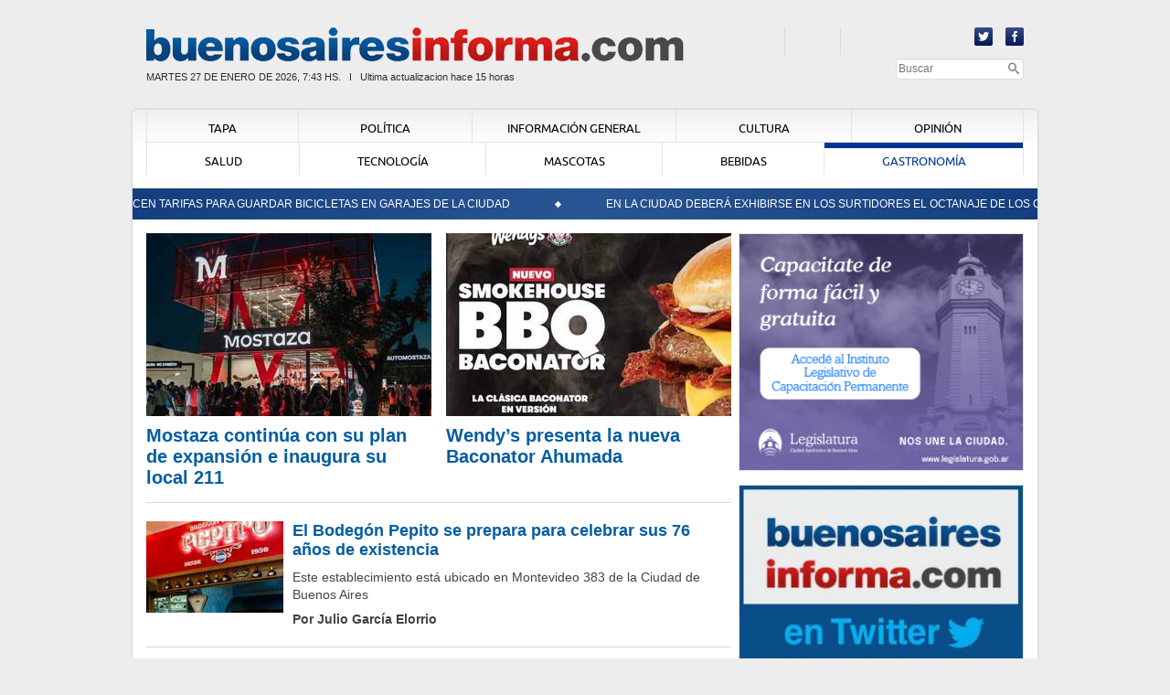

--- FILE ---
content_type: text/html; charset=utf-8
request_url: https://www.buenosairesinforma.com/Gastronomia
body_size: 3510
content:
<!DOCTYPE html>
<html lang="es-AR">
<head>

<meta name="viewport" content="width=device-width, minimum-scale=1.0">
<link rel="stylesheet" type="text/css" href="/var/buenosairesinforma_com/cache/public/stylesheets/98ff949fa8480ef2d99f85a66d2d80fa_1625512521_all.css" />

<script type="text/javascript" src="/design/buenosairesinforma_com2/javascript/swfobject.js" charset="utf-8"></script>

		  			  	  			  	  			  
	<title>Gastronomía - Buenos Aires Informa</title>

<meta http-equiv="Content-Type" content="text/html; charset=utf-8" />
<meta http-equiv="Content-language" content="es-AR" />
		<meta name="description" content="Buenos Aires Informa Gastronomía " />
	
<link rel="icon" href="/design/buenosairesinforma_com2/images/favicon.png" type="image/png" />

</head>
<!--[if IE 8]><body class="ie8"><![endif]-->
<!--[if lte IE 7]><body class="ie7"><![endif]-->
<!--[if (gt IE 8)|!(IE)]><!--><body><!--<![endif]-->

	<div id="topcontent">

		<div id="menu-trigger"></div>
		<a href="/" id="logo"><img src="/design/buenosairesinforma_com2/images/logo.png"></a>

		<div id="sub-logo">
			<div id="fecha"></div>
			<div id="actualizacion">Ultima actualizacion hace <span></span></div>
		</div>

		<div id="clima"></div>
		<div id="search">
			<form method="get" action="/content/search">
				<input type="text" name="SearchText" size="9" class="box" placeholder="Buscar" />
				<button type="submit" class="button"></button>
			</form>
		</div>

		<div id="social">
			<a href="http://www.twitter.com/bueinforma" target="_blank">&#xe003;</a>
			<a href="http://www.facebook.com/buenosairesinforma" target="_blank">&#xe004;</a>
		</div>
	</div>


<div id="allcontent">
	<div id="header">
		<div id="topmenu">
							<ul class="menu-level-0">
					<li>
			<a href="/TAPA">TAPA</a>
		</li>
					<li>
			<a href="/Politica">Política</a>
		</li>
					<li>
			<a href="/Informacion-General">Información General</a>
		</li>
					<li>
			<a href="/Cultura">Cultura</a>
		</li>
					<li>
			<a href="/Opinion">Opinión</a>
		</li>
		</ul>
					<ul class="menu-level-0 menu2">
								<li>
				<a href="/Salud">Salud</a>
			</li>
								<li>
				<a href="/Tecnologia">Tecnología</a>
			</li>
								<li>
				<a href="/Mascotas">Mascotas</a>
			</li>
								<li>
				<a href="/Bebidas">Bebidas</a>
			</li>
								<li class="selected">
				<a href="/Gastronomia">Gastronomía</a>
			</li>
				</ul>
					</div>
	</div>

		<div id="marquesina">
		<ul>
					<li>Establecen tarifas para guardar bicicletas en garajes de la Ciudad</li>
					<li>En la Ciudad deberá exhibirse en los surtidores el octanaje de los combustibles</li>
					<li>La Legislatura de la Ciudad pidió que se reglamente la Ley Nacional de Trata de Personas</li>
					<li>El 6 de octubre comienza la inscripción online para el 2015 en las escuelas de la Ciudad </li>
				</ul>
	</div>

	<div id="columns">

		<div id="maincontent">

			<div class="content-view-full class-section">
	
		

	<div class="content">
				<div class="row row3x">
									<div class="content-view-column3x class-noticia block">
	<a href="/Notas/Mostaza-continua-con-su-plan-de-expansion-e-inaugura-su-local-211"></a>

													
		
		<div class="attribute-image">
		
    
    
    
                                                                                                        <img src="/var/buenosairesinforma_com/storage/images/notas/mostaza-continua-con-su-plan-de-expansion-e-inaugura-su-local-211/85460-1-esl-AR/Mostaza-continua-con-su-plan-de-expansion-e-inaugura-su-local-211_column3x_noticia.jpg" width="312" height="200" alt="Mostaza  FOTO: WEB" title="Mostaza  FOTO: WEB" />
            
	
    
    		<div class="attribute-intro">
			<div class="ezxmltext">
<p>Es una marca líder de comidas rápidas de la República Argentina con sucursales ubicadas en distintos puntos del país</p><p><b>Por Julio García Elorrio</b></p>
</div>
		</div>
			</div>
	
	<h2>
Mostaza continúa con su plan de expansión e inaugura su local 211</h2>

	</div>
							<div class="content-view-column3x class-noticia block">
	<a href="/Notas/Wendy-s-presenta-la-nueva-Baconator-Ahumada"></a>

													
		
		<div class="attribute-image">
		
    
    
    
                                                                                                        <img src="/var/buenosairesinforma_com/storage/images/notas/wendy-s-presenta-la-nueva-baconator-ahumada/85405-1-esl-AR/Wendy-s-presenta-la-nueva-Baconator-Ahumada_column3x_noticia.jpg" width="312" height="200" alt="Wendy’s FOTO: WEB" title="Wendy’s FOTO: WEB" />
            
	
    
    		<div class="attribute-intro">
			<div class="ezxmltext">
<p>Es una cadena internacional reconocida por sus hamburguesas cuadradas y de excelente calidad</p><p><b>Por Julio García Elorrio</b></p>
</div>
		</div>
			</div>
	
	<h2>
Wendy’s presenta la nueva Baconator Ahumada</h2>

	</div>
							</div>

		<div class="children">
									<div class="content-view-line class-noticia">
	<a href="/Notas/El-Bodegon-Pepito-se-prepara-para-celebrar-sus-76-anos-de-existencia"></a>
	
														
	<div class="attribute-image">
		
    
    
    
                                                                                                        <img src="/var/buenosairesinforma_com/storage/images/notas/el-bodegon-pepito-se-prepara-para-celebrar-sus-76-anos-de-existencia/85400-1-esl-AR/El-Bodegon-Pepito-se-prepara-para-celebrar-sus-76-anos-de-existencia_line.jpg" width="150" height="100" alt="Bodegón Pepito FOTO: WEB" title="Bodegón Pepito FOTO: WEB" />
            
	
    
    			</div>

	<div class="content">
		
		<h2>
El Bodegón Pepito se prepara para celebrar sus 76 años de existencia</h2>

		<div class="attribute-intro">
			<div class="ezxmltext">
<p>Este establecimiento está ubicado en Montevideo 383 de la Ciudad de Buenos Aires</p><p><b>Por Julio García Elorrio</b></p>
</div>
		</div>
	</div>
</div>
							<div class="content-view-line class-noticia">
	<a href="/Notas/El-Desembarco-se-suma-a-la-celebracion-del-Dia-de-la-Comida-Picante"></a>
	
														
	<div class="attribute-image">
		
    
    
    
                                                                                                        <img src="/var/buenosairesinforma_com/storage/images/notas/el-desembarco-se-suma-a-la-celebracion-del-dia-de-la-comida-picante/85370-1-esl-AR/El-Desembarco-se-suma-a-la-celebracion-del-Dia-de-la-Comida-Picante_line.jpg" width="150" height="100" alt="EL DESEMBARCO FOTO:  WEB" title="EL DESEMBARCO FOTO:  WEB" />
            
	
    
    			</div>

	<div class="content">
		
		<h2>
El Desembarco se suma a la celebración del Día de la Comida Picante</h2>

		<div class="attribute-intro">
			<div class="ezxmltext">
<p>Es la hamburguesería artesanal más grande de la República Argentina y fue fundada en el año 2017</p><p><b>Por Julio García Elorrio</b></p>
</div>
		</div>
	</div>
</div>
							<div class="content-view-line class-noticia">
	<a href="/Notas/Cumbre-de-cocineros-para-celebrar-el-aceite-de-oliva-Lote-8-en-un-almuerzo-en-Valle-Eden"></a>
	
														
	<div class="attribute-image">
		
    
    
    
                                                                                                        <img src="/var/buenosairesinforma_com/storage/images/notas/cumbre-de-cocineros-para-celebrar-el-aceite-de-oliva-lote-8-en-un-almuerzo-en-valle-eden/85305-1-esl-AR/Cumbre-de-cocineros-para-celebrar-el-aceite-de-oliva-Lote-8-en-un-almuerzo-en-Valle-Eden_line.jpg" width="150" height="100" alt="Donato de Santis FOTO: WEB" title="Donato de Santis FOTO: WEB" />
            
	
    
    			</div>

	<div class="content">
		
		<h2>
Cumbre de cocineros para celebrar el aceite de oliva Lote 8 en un almuerzo en Valle Edén</h2>

		<div class="attribute-intro">
			<div class="ezxmltext">
<p>En este encuentro participaron Donato de Santis, Maru Botana y Lucas Bustos</p><p><b>Por Marcela Cabeza - colaboración especial para www.buenosairesinforma.com -</b></p>
</div>
		</div>
	</div>
</div>
							<div class="content-view-line class-noticia">
	<a href="/Notas/APYCE-se-suma-a-la-celebracion-del-Dia-del-Maestro-Pizzero-y-Pastelero"></a>
	
														
	<div class="attribute-image">
		
    
    
    
                                                                                                        <img src="/var/buenosairesinforma_com/storage/images/notas/apyce-se-suma-a-la-celebracion-del-dia-del-maestro-pizzero-y-pastelero/85260-1-esl-AR/APYCE-se-suma-a-la-celebracion-del-Dia-del-Maestro-Pizzero-y-Pastelero_line.jpg" width="150" height="100" alt="Maestro Pizzero FOTO: WEB" title="Maestro Pizzero FOTO: WEB" />
            
	
    
    			</div>

	<div class="content">
		
		<h2>
 APYCE se suma a la celebración del Día del Maestro Pizzero y Pastelero</h2>

		<div class="attribute-intro">
			<div class="ezxmltext">
<p>Cada 12 de enero se conmemora&nbsp; la creación del Sindicato de Trabajadores Pasteleros, Confiteros, Heladeros, Pizzeros y Alfajoreros</p><p><b>Por Julio García Elorrio</b></p>
</div>
		</div>
	</div>
</div>
							<div class="content-view-line class-noticia">
	<a href="/Notas/Santa-Rosa-obtiene-dos-medallas-en-el-Mundial-de-Quesos"></a>
	
														
	<div class="attribute-image">
		
    
    
    
                                                                                                        <img src="/var/buenosairesinforma_com/storage/images/notas/santa-rosa-obtiene-dos-medallas-en-el-mundial-de-quesos/85235-2-esl-AR/Santa-Rosa-obtiene-dos-medallas-en-el-Mundial-de-Quesos_line.jpg" width="150" height="100" alt="Mundial de Quesos FOTO: WEB" title="Mundial de Quesos FOTO: WEB" />
            
	
    
    			</div>

	<div class="content">
		
		<h2>
Santa Rosa obtiene dos medallas en el Mundial de Quesos</h2>

		<div class="attribute-intro">
			<div class="ezxmltext">
<p>Es la primera quesería del país y cuenta con más de 100 años de historia&nbsp;</p><p><b>Por Julio García Elorrio</b></p>
</div>
		</div>
	</div>
</div>
							<div class="content-view-line class-noticia">
	<a href="/Notas/Casa-Palanti-lanza-propuesta-recibir-el-Ano-Nuevo-con-un-menu-especial"></a>
	
														
	<div class="attribute-image">
		
    
    
    
                                                                                                        <img src="/var/buenosairesinforma_com/storage/images/notas/casa-palanti-lanza-propuesta-recibir-el-ano-nuevo-con-un-menu-especial/85125-1-esl-AR/Casa-Palanti-lanza-propuesta-recibir-el-Ano-Nuevo-con-un-menu-especial_line.png" width="150" height="100" alt=" Casa Palanti  FOTO: WEB" title=" Casa Palanti  FOTO: WEB" />
            
	
    
    			</div>

	<div class="content">
		
		<h2>
Casa Palanti lanza propuesta recibir el Año Nuevo con un menú especial</h2>

		<div class="attribute-intro">
			<div class="ezxmltext">
<p>Es una emblemática residencia del año 1922 que&nbsp; reabrió como un espacio gastronómico de alto nivel&nbsp;</p><p><b>Por Julio García Elorrio</b></p>
</div>
		</div>
	</div>
</div>
							<div class="content-view-line class-noticia">
	<a href="/Notas/Apertura-del-restaurante-de-gastronomia-asiatica-contemporanea-bliss"></a>
	
														
	<div class="attribute-image">
		
    
    
    
                                                                                                        <img src="/var/buenosairesinforma_com/storage/images/notas/apertura-del-restaurante-de-gastronomia-asiatica-contemporanea-bliss/85055-1-esl-AR/Apertura-del-restaurante-de-gastronomia-asiatica-contemporanea-bliss_line.jpg" width="150" height="100" alt="bliss FOTO: WEB" title="bliss FOTO: WEB" />
            
	
    
    			</div>

	<div class="content">
		
		<h2>
Apertura del restaurante de gastronomía asiática contemporánea bliss</h2>

		<div class="attribute-intro">
			<div class="ezxmltext">
<p>Este espacio abrirá sus puertas el próximo 19 de diciembre en José Ignacio, Uruguay</p><p><b>Por Julio García Elorrio</b></p>
</div>
		</div>
	</div>
</div>
							<div class="content-view-line class-noticia">
	<a href="/Notas/Estilo-Campo-lanza-propuesta-para-recibir-Ano-Nuevo"></a>
	
														
	<div class="attribute-image">
		
    
    
    
                                                                                                        <img src="/var/buenosairesinforma_com/storage/images/notas/estilo-campo-lanza-propuesta-para-recibir-ano-nuevo/85020-1-esl-AR/Estilo-Campo-lanza-propuesta-para-recibir-Ano-Nuevo_line.jpg" width="150" height="100" alt="Estilo Campo FOTO: WEB" title="Estilo Campo FOTO: WEB" />
            
	
    
    			</div>

	<div class="content">
		
		<h2>
Estilo Campo lanza propuesta para recibir Año Nuevo </h2>

		<div class="attribute-intro">
			<div class="ezxmltext">
<p>Este establecimiento está ubicado en Av Alicia Moreau de Justo 1840 de la Ciudad Autónoma de Buenos Aires</p><p><b>Por Julio García Elorrio</b></p>
</div>
		</div>
	</div>
</div>
							</div>
	</div>
	<div class="rightcolumn">
				
<div class="content-view-column3x class-banner">
			
    
    
    
                                                                                    <img src="/var/buenosairesinforma_com/storage/images/media/banners/legislatura-capacitate/70715-1-esl-AR/Legislatura-Capacitate.png" width="300" height="250" alt="Legislatura - Capacitate" title="" />
            
	
    
    	</div>
				
<div class="content-view-column3x class-banner">
			
    
    
    
                                                                            <a href=https://twitter.com/bueinforma target="_blank">        <img src="/var/buenosairesinforma_com/storage/images/media/banners/buenos-aires-en-twitter/19080-1-esl-AR/Buenos-Aires-en-Twitter.jpg" width="312" height="235" alt="Buenos Aires en Twitter" title="" />
        </a>    
	
    
    	</div>
				
<div class="content-view-column3x class-banner">
			
    
    
    
                                                                            <a href=https://twitter.com/njudiciales target="_blank">        <img src="/var/buenosairesinforma_com/storage/images/media/banners/nj-en-twitter/19064-1-esl-AR/NJ-en-twitter.jpg" width="312" height="235" alt="NJ en twitter" title="" />
        </a>    
	
    
    	</div>
				
<div class="content-view-column3x class-banner">
			
    
    
    
                                                                            <a href=http://www.internetdinamica.com/Productos target="_blank">        <img src="/var/buenosairesinforma_com/storage/images/media/banners/id-newsletter/19995-3-esl-AR/ID-Newsletter.png" width="300" height="250" alt="ID Newsletter" title="" />
        </a>    
	
    
    	</div>
				
<div class="content-view-column3x class-banner">
			
    
    
    
                                                                            <a href=https://radioamadeus.com.ar/  target="_blank">        <img src="/var/buenosairesinforma_com/storage/images/media/banners/amadeus-banner/81734-2-esl-AR/Amadeus-Banner.png" width="391" height="390" alt="Amadeus Banner" title="" />
        </a>    
	
    
    	</div>
				
<div class="content-view-column3x class-banner">
			
    
    
    
                                                                            <a href=https://radioamadeus.com.ar/sabados-10-horas-acreditados/  target="_blank">        <img src="/var/buenosairesinforma_com/storage/images/media/banners/acreditados-banner/19072-2-esl-AR/Acreditados-banner.jpg" width="600" height="600" alt="Acreditados banner" title="" />
        </a>    
	
    
    	</div>
	</div>

</div>


		</div>

	</div>

	<div id="footer">
		<div id="contacto">
			<div>E-mail: redaccion@buenosairesinforma.com</div>
			<div>Seguinos en twitter: <a href="http://www.twitter.com/bueinforma" target="_blank">@bueinforma</a></div>
		</div>
		<div id="footermenu">
							<ul class="menu-level-0">
					<li>
			<a href="/TAPA">TAPA</a>
		</li>
					<li>
			<a href="/Politica">Política</a>
		</li>
					<li>
			<a href="/Informacion-General">Información General</a>
		</li>
					<li>
			<a href="/Cultura">Cultura</a>
		</li>
					<li>
			<a href="/Opinion">Opinión</a>
		</li>
		</ul>
					<ul class="menu-level-0 menu2">
								<li>
				<a href="/Salud">Salud</a>
			</li>
								<li>
				<a href="/Tecnologia">Tecnología</a>
			</li>
								<li>
				<a href="/Mascotas">Mascotas</a>
			</li>
								<li>
				<a href="/Bebidas">Bebidas</a>
			</li>
								<li class="selected">
				<a href="/Gastronomia">Gastronomía</a>
			</li>
				</ul>
					</div>
		<div id="info">
			<b>buenosairesinforma.com</b> Director: Dr. Julio César García Elorrio
		</div>
		<a href="http://www.internetdinamica.com" target="_blank" class="internetdinamica"><img src="/design/buenosairesinforma_com2/images/internetdinamica.png"></a>
	</div>
</div>

<link rel="stylesheet" type="text/css" href="/design/buenosairesinforma_com2/stylesheets/fonts.css" />
<script type="text/javascript" src="/var/buenosairesinforma_com/cache/public/javascript/d6124d6136bfbf7a8d345e9195589af8_1700257050.js" charset="utf-8"></script>




</body>
</html>


--- FILE ---
content_type: text/html; charset=utf-8
request_url: https://www.buenosairesinforma.com/bai/actualizacion
body_size: -152
content:

15 horas

--- FILE ---
content_type: text/css
request_url: https://www.buenosairesinforma.com/var/buenosairesinforma_com/cache/public/stylesheets/98ff949fa8480ef2d99f85a66d2d80fa_1625512521_all.css
body_size: 5531
content:

input[type="submit"]::-moz-focus-inner,button::-moz-focus-inner{border:0}ul {margin:0;padding:0;list-style:none}li {margin:0}img {display:block}a img {border:none}.buttonblock {margin:15px 0}.ezxmltext .text-right {text-align:right}.ezxmltext .text-center {text-align:center}.ezxmltext .text-justify {text-align:justify}.ezxmltext .object-right {margin:0 0 8px 10px;float:right;display:table}.ezxmltext .object-right > * {margin:0}.ezxmltext .object-left {margin:0 10px 8px 0;float:left;display:table}.ezxmltext .object-left > * {margin:0}.ezxmltext .object-center {margin-left:auto;margin-right:auto;text-align:center}.ezxmltext .object-center > div {margin-left:auto;margin-right:auto}.ezxmltext .object-center * {text-align:left}.ezxmltext ul {margin:1em 0 1em 3em;list-style:disc}.ezxmltext li {margin-bottom:0.5em}.ezxmltext > *:first-child {margin-top:0}.ezxmltext > *:last-child {margin-bottom:0}th.tight {width:1%}td.middle {vertical-align:middle}td.bottom {vertical-align:bottom}div.message-warning {padding:1em;background-color:#ffffe0}div.message-warning h2 {margin-top:0}#fancybox-loading {position:fixed;top:50%;left:50%;height:40px;width:40px;margin-top:-20px;margin-left:-20px;cursor:pointer;overflow:hidden;z-index:1104;display:none}#fancybox-loading div {position:absolute;top:0;left:0;width:40px;height:480px;background-image:url('/design/buenosairesinforma_com2/images/fancybox.png')}#fancybox-overlay {position:fixed;top:0;left:0;bottom:0;right:0;background:#000;z-index:1100;display:none}#fancybox-tmp {padding:0;margin:0;border:0;overflow:auto;display:none}#fancybox-wrap {position:absolute;top:0;left:0;margin:0;padding:20px;z-index:1101;display:none}#fancybox-outer {position:relative;width:100%;height:100%;background:#FFF}#fancybox-content {width:0;height:0;padding:0;outline:none;position:relative;overflow:hidden;z-index:1102;border:0 solid #fff}#fancybox-hide-sel-frame {position:absolute;top:0;left:0;width:100%;height:100%;background:transparent}#fancybox-close {position:absolute;top:-15px;right:-15px;width:30px;height:30px;background-image:url('/design/buenosairesinforma_com2/images/fancybox.png');background-position:-40px 0;cursor:pointer;z-index:1103;display:none}#fancybox_error {color:#444;font:normal 12px/20px Arial;padding:7px;margin:0}#fancybox-content {height:auto;width:auto;padding:0;margin:0}#fancybox-img {width:100%;height:100%;padding:0;margin:0;border:none;outline:none;line-height:0;vertical-align:top;-ms-interpolation-mode:bicubic}#fancybox-frame {position:relative;width:100%;height:100%;border:none;display:block}#fancybox-title {position:absolute;bottom:0;left:0;font-family:Arial;font-size:12px;z-index:1102}.fancybox-title-inside {padding:10px 0;text-align:center;color:#333}.fancybox-title-outside {padding-top:5px;color:#FFF;text-align:center;font-weight:bold}.fancybox-title-over {color:#FFF;text-align:left}#fancybox-title-over {padding:10px;background-color:rgba(0,0,0,0.7);display:block}#fancybox-title-wrap {display:inline-block}#fancybox-title-wrap span {height:32px;float:left}#fancybox-title-left {padding-left:15px;background-image:url('/design/buenosairesinforma_com2/images/fancybox.png');background-position:-40px -90px;background-repeat:no-repeat}#fancybox-title-main {font-weight:bold;line-height:29px;background-image:url('/design/buenosairesinforma_com2/images/fancybox-x.png');background-position:0 -40px;color:#FFF}#fancybox-title-right {padding-left:15px;background-image:url('/design/buenosairesinforma_com2/images/fancybox.png');background-position:-55px -90px;background-repeat:no-repeat}#fancybox-left,#fancybox-right {position:absolute;bottom:0;height:100%;width:35%;cursor:pointer;outline:none;z-index:1102;display:none}#fancybox-left {left:0}#fancybox-right {right:0}#fancybox-left-ico,#fancybox-right-ico {position:absolute;top:50%;opacity:0.5;width:45px;height:60px;margin-top:-30px;cursor:pointer;z-index:1102;display:block;background-image:url('/design/buenosairesinforma_com2/images/fancybox-arrows.png')}#fancybox-left-ico {background-position:0 0;left:20px}#fancybox-right-ico {background-position:-45px 0;right:20px}#fancybox-left:hover span {opacity:0.9}#fancybox-right:hover span {opacity:0.9}.fancybox-bg {position:absolute;padding:0;margin:0;border:0;width:20px;height:20px;z-index:1001}#fancybox-bg-n {top:-20px;left:0;width:100%;background-image:url('/design/buenosairesinforma_com2/images/fancybox-x.png')}#fancybox-bg-ne {top:-20px;right:-20px;background-image:url('/design/buenosairesinforma_com2/images/fancybox.png');background-position:-40px -162px}#fancybox-bg-e {top:0;right:-20px;height:100%;background-image:url('/design/buenosairesinforma_com2/images/fancybox-y.png');background-position:-20px 0}#fancybox-bg-se {bottom:-20px;right:-20px;background-image:url('/design/buenosairesinforma_com2/images/fancybox.png');background-position:-40px -182px}#fancybox-bg-s {bottom:-20px;left:0;width:100%;background-image:url('/design/buenosairesinforma_com2/images/fancybox-x.png');background-position:0 -20px}#fancybox-bg-sw {bottom:-20px;left:-20px;background-image:url('/design/buenosairesinforma_com2/images/fancybox.png');background-position:-40px -142px}#fancybox-bg-w {top:0;left:-20px;height:100%;background-image:url('/design/buenosairesinforma_com2/images/fancybox-y.png')}#fancybox-bg-nw {top:-20px;left:-20px;background-image:url('/design/buenosairesinforma_com2/images/fancybox.png');background-position:-40px -122px}html {font-size:62.5%}@media screen and (max-width:50em) {html {font-size:75%}}body {color:#434343;font-family:Arial,Helvetica,sans-serif;font-size:1.4rem;font-size:14px;padding:0;background-color:#ededed}#allcontent {margin-top:30px;max-width:990px;margin:0 auto;padding-bottom:20px;border-radius:5px 5px 0 0;background:#fff;background:-webkit-linear-gradient(top,#f0f0f0,#f6f6f6 15px,#fff 40px);background:linear-gradient(to bottom,#f0f0f0,#f6f6f6 15px,#fff 40px);box-shadow:0 0 3px rgba(0,0,0,0.2)}a,a:link,a:visited {color:#3d6a99;text-decoration:none}a:hover {color:#F58220}p {margin:8px 0;line-height:1.4em}#ajah {display:inline-block;padding:10px}#ajah .content-view-full > div {margin:0}#topcontent {position:relative;max-width:960px;margin:30px auto}#header {position:relative;padding:0 15px}a#logo {}#sub-logo {font-size:0;margin-top:10px;color:#2e2e2e}#fecha {display:inline-block;font-size:1.1rem;font-size:11px;text-transform:uppercase}#actualizacion {display:inline-block;font-size:1.1rem;font-size:11px}#actualizacion:before {border-left:1px solid;content:"";display:inline-block;height:8px;margin:0 10px}#clima {position:absolute;top:0;right:200px;text-align:center;border-left:1px solid #dcdcdc;border-right:1px solid #dcdcdc;padding:15px 30px}#clima .icon {overflow:hidden;display:inline-block;vertical-align:middle}#clima .icon img {height:50px;margin-bottom:-16px;margin-right:-23px;margin-top:-3px}#clima .temp {display:inline-block;vertical-align:middle}@media screen and (max-width:63.125em) {#topcontent {padding-left:50px}}@media screen and (max-width:28.75em) {#topcontent {margin:10px auto}#actualizacion::before{display:none}}#topmenu {font-size:0;font-family:Ubuntu,Arial,sans-serif;border-left:1px solid #e3e3e3}#topmenu ul {display:table}#topmenu .menu2 {border-top:1px solid #e3e3e3}#topmenu li {display:table-cell;width:1% !important;border-right:1px solid #e3e3e3}#topmenu a {text-decoration:none;font-size:1.3rem;font-size:13px;text-transform:uppercase;padding:6px 18px;display:block;text-align:center;border-top:6px solid transparent;color:#000}#topmenu a:hover,#topmenu li.selected a {color:#003592;border-color:#003592}#sidebar {background:#F1F1F1;display:none;border-top:3px solid #003777;border-bottom:1px solid #e3e3e3;overflow-y:scroll;position:absolute;top:70px;left:0;transition:width 0.4s ease-out 0s;width:100%;z-index:1002;text-align:center;padding:20px}#sidebar ul {-moz-column-count:2;-webkit-column-count:2;column-count:2}.menu-opened #sidebar {display:block}#sidebar #social,#sidebar #search {display:inline-block;position:relative;padding:0;border:0;bottom:0;vertical-align:middle}#sidebar #topmenu {display:block;position:static;padding:0;border:0;margin-bottom:30px}#sidebar #topmenu li {border:0;display:block}#sidebar li a {border:0;padding-left:0;display:inline-block;line-height:17px;font-size:15px;text-align:left}#sidebar h2 {font-weight:bold;font-size:17px;text-align:left;color:#0084b6;text-transform:uppercase;margin-top:0}#menu-trigger {color:#2e2e2e;left:0;top:-9px;position:absolute;background:none;display:none;cursor:pointer}#menu-trigger:before {content:"\e600";font-family:Icons;font-size:40px}@media screen and (max-width:63.125em) {#header,#marquesina,#search,#clima,#social {display:none}#menu-trigger {display:block}#logo img {max-width:100%;height:auto}}#search {position:absolute;right:0;bottom:3px;font-size:0}#search .box {width:140px;font-size:1.2rem;font-size:12px;line-height:17px;vertical-align:middle;border-radius:3px}#search .button {margin:0;padding:0;width:23px;height:23px;color:#858585;background:transparent;position:absolute;right:0;top:0;font-size:1.2rem;font-size:12px}#search .button:after {content:"\e000";font-family:Icons}#social {position:absolute;right:0;top:0}#social a {display:inline-block;background:#394d89;background:-webkit-linear-gradient(top,#394d89,#041753);background:linear-gradient(to bottom,#394d89,#041753);border-radius:2px;width:20px;line-height:20px;text-align:center;color:#fff;margin-left:10px;font-family:Icons;font-size:1.2rem;font-size:12px;-webkit-font-smoothing:antialiased;-moz-osx-font-smoothing:grayscale}#social a:hover {background:#394d89}#columns {padding:0 15px;padding-bottom:15px;border-bottom:1px solid #d7d7d7}#maincontent {}#marquesina {white-space:nowrap;overflow:hidden;position:relative;margin:15px 0;text-transform:uppercase;color:#fff;font-size:0;background:#143e7d;background:-webkit-linear-gradient(left,#143e7d,#2a5594,#143e7d);background:linear-gradient(to right,#143e7d,#2a5594,#143e7d)}#marquesina ul {position:relative}#marquesina li {display:inline-block;margin-left:50px;font-size:1.2rem;font-size:12px;line-height:34px}#marquesina li:after {content:"";display:inline-block;width:5px;height:5px;background:#fff;margin-left:50px;margin-bottom:1px;transform:rotate(45deg);-ms-transform:rotate(45deg);-webkit-transform:rotate(45deg)}#footer {position:relative;text-align:center;margin-top:20px;padding:0 15px;font-size:1.3rem;font-size:13px}#footermenu,#info,#contacto {border-bottom:1px solid #d7d7d7;padding:0 15px 20px;margin-bottom:20px}#contacto {padding-left:660px;line-height:1.3em;text-align:left;background-image:url("/design/buenosairesinforma_com2/images/logo-footer.png");background-repeat:no-repeat;background-position:15px top}#footermenu {font-size:0}#footermenu li {display:inline-block;font-size:1.3rem;font-size:13px}#footermenu li:before {content:"";display:inline-block;background-color:#de2216;margin:0 15px;border-radius:50%;width:7px;height:7px;font-size:0}#footermenu li:first-child:before {display:none}#footermenu a {text-transform:uppercase}a.internetdinamica {display:inline-block}a.internetdinamica:hover {background-position:0 -20px}@media screen and (max-width:59em) {#footer #contacto {padding-left:15px;padding-top:60px}}@media screen and (max-width:41em) {#footer #contacto {background-size:400px;padding-top:40px}#footer #info b{display:block}#footermenu ul {-moz-column-count:2;-webkit-column-count:2;column-count:2}#footermenu li:first-child:before {display:inline-block}#footermenu li:before{margin:0 5px}#footermenu li {display:block;text-align:left;margin-bottom:5px}}@media screen and (max-width:30em) {#footermenu ul {-moz-column-count:1;-webkit-column-count:1;column-count:1}}@media screen and (max-width:28em) {#footer #contacto {padding-top:40px;background-size:320px}#footer {padding-bottom:40px}}h1 {font-size:3.2rem;font-size:32px;font-weight:normal;margin:0;margin-bottom:20px}#ajah h1 {margin-bottom:10px}h2 {font-weight:normal}input.box,textarea.box {color:#777;border:1px solid #DDD;border-radius:3px;padding:2px;width:100%;-moz-box-sizing:border-box;-webkit-box-sizing:border-box;box-sizing:border-box;box-shadow:0 1px 3px 0 rgba(100,100,100,0.1) inset}input.box:focus,textarea.box:focus {background:-webkit-linear-gradient(top,#fbfaef,#fffef9);background:linear-gradient(to bottom,#fbfaef,#fffef9)}input.halfbox {width:50%}.defaultbutton,.button,a.button {display:inline-block;color:#fff;text-decoration:none;background-color:#5C380F;padding:3px 6px;cursor:pointer;border:none;font-size:1.3rem;font-size:13px;border-radius:2px}.defaultbutton:hover,.button:hover {background-color:#F58220}.button[disabled],.button[disabled]:hover {background-color:#ABA4A4;cursor:default}.form label {margin-top:2px;white-space:normal;float:left;width:150px}.form .input label {float:none;width:auto;display:inline-block;margin-right:15px}.form input[type=radio] {margin:0 3px 0 0;position:relative;top:2px}.form .attribute {padding:4px 2px;overflow:hidden}.form .attribute .description {font-size:1.1rem;font-size:11px}.form .content-action {margin-top:25px}.form .input,.form .content-action {margin-left:160px}.form h2 {font-family:Koblenz;font-weight:normal;border-bottom:1px solid #3D8BCE;margin-bottom:20px;margin-top:30px;padding-bottom:5px}.form .group {margin-bottom:40px}hr {color:transparent;height:1px;border:0;border-top:1px dashed #58595B;margin:10px 0;background-color:transparent}.paginacion {margin-top:30px;text-align:right}.paginacion a {padding:2px 6px;margin:0 2px}.paginacion span {padding:2px 0;margin:1px 1px}.paginacion span.current {margin:1px 4px}table.list,.ezxmltext table {border:1px solid #CCC;margin:15px 0}table.list,table.list th,.ezxmltext table,.ezxmltext th {border-collapse:collapse}table.list th,table.list td,.ezxmltext table th,.ezxmltext table td {border:none;padding:3px 8px;vertical-align:top;empty-cells:show}table.list th,.ezxmltext table th {text-align:left;border-left:1px dotted #CBCBCB;border-bottom:1px solid #CCC;background:-moz-linear-gradient(top,#FAFAFA,#E5E4E5);background:-webkit-linear-gradient(top,#FAFAFA,#E5E4E5);background:linear-gradient(to bottom,#FAFAFA,#E5E4E5);-ms-filter:"progid:DXImageTransform.Microsoft.gradient(startColorstr=#FFfafafa,endColorstr=#FFe5e4e5)"}table.list th:first-child,.ezxmltext table th:first-child {border-left:none}table.list tr:nth-child(even),.ezxmltext table tr:nth-child(even) {background-color:#FFF}table.list tr:nth-child(odd),.ezxmltext table tr:nth-child(odd) {background-color:#F5F5F5}table.list tr:hover,.ezxmltext table tr:hover {background-color:#f0f0f0}table.list td,.ezxmltext table td {border-top:1px dotted #CBCBCB}table.nostyle,table.nostyle th,table.nostyle tr,table.nostyle td {border:none;background:none}.content-search form {position:relative;width:300px}.content-search .box {font-size:1.7rem;font-size:17px;line-height:23px;vertical-align:middle;border-radius:3px}.content-search .button {margin:0;padding:0;width:30px;height:30px;color:#858585;background:transparent;position:absolute;right:0;top:0;font-size:1.6rem;font-size:16px}.content-search .button:after {content:"\e000";font-family:Icons}.content-search .content-view-line {border-bottom:1px solid #d7d7d7;padding-bottom:20px;margin-bottom:20px}.BackToTop {border:none;background:none;position:fixed;bottom:-30px;right:20px;opacity:0;background-color:rgba(0,0,0,.3);border-radius:5px;color:#fff;text-align:center;padding:.5em;line-height:1;cursor:pointer;transition(background-color .15s ease,bottom .4s ease-in-out,opacity .2s ease-in-out)}.BackToTop:hover {background-color:rgba(0,0,0,.5)}.BackToTop:before {margin-right:.4em;display:inline-block}.BackToTop:after {content:"Volver arriba";font-size:.9em}.BackToTop--visible {bottom:20px;opacity:1}@media print {#header,#footer .internetdinamica {display:none}#allcontent {width:auto}}.attribute-description {margin-bottom:20px}.content-view-children {margin-top:20px}div.content-view-result .path {margin-bottom:5px;font-size:11px}.content-view-line {margin-bottom:20px;overflow:hidden}.content-view-line .attribute-image {float:left}.content-view-line .content {margin-left:160px}.content-view-line h2 {font-size:18px;margin:0;margin-bottom:10px;font-weight:bold}.content-view-column1x h2 {font-weight:normal;margin:0;margin-bottom:10px}.content-view-column3x {display:inline-block;vertical-align:top;text-align:left;width:312px;font-size:13px;margin-bottom:15px}.content-view-column3x h2 {font-weight:bold;margin:0}.content-view-column3x.modulo h3 {border-top:6px solid #b21818;padding:7px;background-color:#c7c7c7;font-size:13.5px;margin:0;font-weight:normal}.content-view-column3x.modulo h3 span {text-transform:uppercase}.content-view-column3x.modulo h3 img {display:inline-block;vertical-align:baseline}.content-view-column4x {display:inline-block;vertical-align:top;text-align:left;width:204px;font-size:13px;margin-bottom:15px}.content-view-column4x h2 {font-weight:bold;font-size:17px;margin:0;color:#333;line-height:20px}@media screen and (max-width:62.5em) {#columns .class-frontpage .column {display:inline-block;padding-left:0}#columns .class-frontpage .column {width:100%}.content-view-column3x,.content-view-column4x {width:32%}.content-view-column3x img,.content-view-column4x img {width:100%;height:auto}.attribute-columna1 .content-view-column4x {height:auto !important}.attribute-columna2 .content-view-column3x,.attribute-columna4 .content-view-column3x {margin-right:12px}}@media screen and (max-width:44em) {.content-view-full.class-frontpage .row {display:block}.content-view-column3x {width:47%}}@media screen and (max-width:28em) {#columns .class-frontpage .column,.content-view-column3x,.content-view-column4x {width:100%}}@media screen and (max-width:25em) {.content-view-line .attribute-image {float:none}.content-view-line .attribute-image img {height:auto;width:100%}.content-view-line .content {margin-left:0;margin-top:10px}}.ezxmltext h2,.ezxmltext h3,.ezxmltext h4,.ezxmltext h5 {margin-top:2em;margin-bottom:0.5em;font-weight:normal}.ezxmltext h2 {font-size:1.7em}.ezxmltext h3 {font-size:1.5em}.ezxmltext h4 {font-size:1.3em}.ezxmltext h5 {font-size:1.1em}.content-view-embed.class-image .attribute-caption {font-size:0.9em;font-style:italic}.class-frontpage .row {display:table}.class-frontpage .column {display:table-cell;vertical-align:top;padding-left:12px}.class-frontpage .column:first-child {padding-left:0}.class-frontpage .column:last-child {padding-right:0}.class-frontpage .banner {margin-bottom:15px}.class-frontpage .banner:last-child {margin-bottom:0;padding-bottom:0;border-bottom:none}.class-frontpage .attribute-principal {margin-bottom:15px}.class-frontpage .attribute-principal.row3x {margin:0}.class-frontpage .row3x,.class-section .row3x {text-align:justify;text-justify:distribute-all-lines;font-size:0}.class-frontpage .row3x:after,.class-section .row3x:after {content:"";display:inline-block;width:100%}.class-frontpage .row4x {width:636px;text-align:justify;text-justify:distribute-all-lines;font-size:0}.class-frontpage .row4x:after {content:"";display:inline-block;width:100%}.attribute-banner2.banner.movil,.content-view-column1x.class-banner .responsive-image{display:none}@media screen and (max-width:63.125em) {.class-frontpage .class-banner img {width:100%;height:auto}.attribute-banner2.banner {display:none}.attribute-banner2.banner.movil {display:inline-block}}@media screen and (max-width:28.125em) {.content-view-column1x.class-banner .normal-image{display:none}.content-view-column1x.class-banner .responsive-image{display:block}}.class-section {overflow:hidden}.class-section .row3x {border-bottom:1px solid #d7d7d7;margin-bottom:20px}.class-section > .content {box-sizing:border-box;display:inline-block;float:left;width:640px}.class-section .content-view-line {border-bottom:1px solid #d7d7d7;padding-bottom:20px;margin-bottom:20px}.class-section .attribute-banner,.class-noticia .attribute-banner {border-bottom:1px solid #d7d7d7;padding-bottom:20px;margin-bottom:20px}.class-section .rightcolumn,.class-noticia .rightcolumn {float:right;width:312px}.class-section .rightcolumn .content-view-column3x,.class-noticia .rightcolumn .content-view-column3x {margin-bottom:15px}.class-noticia .section {padding-bottom:7px;font-size:12px;text-transform:uppercase;font-family:Ubuntu,Arial,sans-serif;line-height:15px}.class-noticia {position:relative}.class-noticia > a {position:absolute;left:0;top:0;right:0;bottom:0;z-index:10;opacity:0;filter:alpha(opacity=0);background-color:#000}.class-noticia .section a {position:relative;z-index:20}.class-noticia .attribute-image {position:relative;overflow:hidden}.class-noticia .attribute-image .play {position:absolute;left:50%;top:50%;width:60px;height:30px;line-height:30px;font-size:15px;color:#fff;background-color:#333;background-color:rgba(50,50,50,0.7);border:1px solid #555;border-radius:5px;text-align:center;transform:translate(-50%,-50%);-ms-transform:translate(-50%,-50%);-webkit-transform:translate(-50%,-50%)}.class-noticia .attribute-image .play:after {content:"\e001";font-family:Icons}.class-noticia:hover > h2,.class-noticia:hover > .content > h2 {color:#434343}.class-noticia > h2,.class-noticia > .content > h2 {color:#025da0}.class-noticia.block .section {border-top:6px solid;padding:7px;background:#efefef}.class-noticia.block .attribute-image {margin-bottom:10px}.class-noticia.block .attribute-image .attribute-intro {position:absolute;bottom:-100%;left:0;right:0;padding:7px 10px;background:#efefef;background:rgba(240,240,240,0.85);-moz-box-sizing:border-box;box-sizing:border-box;max-height:100%;transition:bottom 0.3s ease-out;z-index:1}.class-noticia.block:hover .attribute-image .attribute-intro {bottom:0}.class-noticia.block > .attribute-intro {margin-top:10px}.content-view-column1x.class-noticia {position:relative}.content-view-column1x.class-noticia .ultimo-momento {font-family:Ubuntu,Arial,sans-serif;text-align:right;margin-bottom:15px}.content-view-column1x.class-noticia .content {background:#333;background:rgba(0,0,0,0.6);position:absolute;right:0;top:0;bottom:0;width:45%;color:#fff;padding:20px}.content-view-column1x.class-noticia h2 {font-size:24px;margin:0}.content-view-column1x.class-noticia .attribute-intro {margin-top:20px}.content-view-column3x.class-noticia .attribute-image .attribute-intro {padding:12px 15px}.content-view-column4x.class-noticia .attribute-image .attribute-intro {min-height:100%}.content-view-full.class-noticia {overflow:hidden}.content-view-full.class-noticia .section {border-top:6px solid;padding:7px 10px;font-size:13px}.content-view-full.class-noticia .fecha {display:inline-block;color:#000}.content-view-full.class-noticia .fecha:before {content:"";margin:0 20px;border-left:1px solid;display:inline-block;height:8px}.content-view-full.class-noticia h1 {margin:10px 0 20px 0}.content-view-full.class-noticia .attribute-intro {font-size:16px;margin:20px 0}.content-view-full.class-noticia .attribute-body p:first-child::first-letter {color:#173074;font-size:60px;float:left;margin:3px 10px 0 0;font-weight:bold}.content-view-full.class-noticia .maincolumn {border-right:1px solid #d7d7d7;box-sizing:border-box;display:inline-block;float:left;padding-right:15px;width:630px}.content-view-full.class-noticia .attribute-image {float:left;margin-right:15px;margin-bottom:10px;width:250px}.content-view-full.class-noticia .attribute-image .caption {font-size:11px;padding:10px;border:1px solid #e4e8f1;border-top:none;color:#666}.content-view-full.class-noticia .video {margin-bottom:15px}.class-noticia .toolbar {display:table;width:100%;padding:15px 0;margin:15px 0;border-top:1px solid #c8c8c8;border-bottom:1px solid #c8c8c8;font-size:0}.class-noticia .toolbar > div {display:table-cell;vertical-align:middle}.class-noticia .toolbar .right {text-align:right}.class-noticia .toolbar .right > div {display:inline-block;vertical-align:middle}.class-noticia .toolbar .right a {border-left:1px solid #d6d6d6;padding:0 20px;display:inline-block}.class-noticia .toolbar .right a:hover {opacity:0.8}.class-noticia .toolbar .right a span {width:32px;height:32px;display:inline-block;background-image:url(/design/buenosairesinforma_com2/images/share.png)}.class-noticia .toolbar .addthis_button_print span {background-position:-32px 0}.class-noticia .toolbar .addthis_button_email span {background-position:0 0}.class-noticia .toolbar .text-size .mas span {background-position:-64px 0}.class-noticia .toolbar .text-size .menos span {background-position:-96px 0}.class-noticia .social {font-weight:bold;margin-top:40px}@media screen and (max-width:62.5em) {.content-view-full.class-noticia .maincolumn,.class-section > .content {width:100%;float:none;border-right:0;border-bottom:1px solid #d7d7d7;padding-bottom:20px;margin-bottom:40px}.content-view-full .rightcolumn {float:none;width:100%;text-align:justify}.rightcolumn:after {content:"";display:inline-block;width:312px}}@media screen and (max-width:28.75em) {.content-view-full .rightcolumn {text-align:center}.content-view-full.class-noticia .fecha::before {display:none}.content-view-full.class-noticia h1 {font-size:26px}.class-noticia .toolbar,.class-noticia .toolbar > div {display:inline-block}.addthis_button_google_plusone.at300b {width:60px !important}.class-noticia .toolbar .right a {padding:0 15px}.class-noticia .toolbar .right a:first-child {border-left:0}}.modulo-lista-noticias .content {padding:0 13px;border:1px solid #ddd;border-top:0;background:#f6f6f6}.modulo-lista-noticias li {border-bottom:1px solid #ddd;padding:13px 0;line-height:1em;height:3em}.modulo-lista-noticias a {color:#434343;font-size:12px;display:block;line-height:14px}.modulo-lista-noticias a:hover {color:#025da0}.modulo-lista-noticias .section2 {text-transform:uppercase;font-size:11px}.modulo-lista-noticias ul,.modulo-lista-noticias .cycle-slide {height:197px;overflow:hidden}.modulo-galeria .foto {position:relative}.modulo-galeria .caption {position:absolute;left:0;bottom:0;right:0;background:#333;background:rgba(0,0,0,0.7);color:#fff;padding:10px;font-size:13px}.content-view-column3x.class-banner img {border:1px solid #e3e3e3;box-sizing:border-box;width:100%;height:auto;display:block}

--- FILE ---
content_type: text/css
request_url: https://www.buenosairesinforma.com/design/buenosairesinforma_com2/stylesheets/fonts.css
body_size: 101
content:
@font-face {
    font-family: 'Icons';
    src: url('fonts/icons.eot');
    src: url('fonts/icons.eot?#iefix') format('embedded-opentype'),
         url('fonts/icons.woff') format('woff'),
         url('fonts/icons.ttf') format('truetype'),
         url('fonts/icons.svg#icons') format('svg');
    font-weight: normal;
    font-style: normal;

}
@font-face {
	font-family: 'Ubuntu';
	src: url('fonts/ubuntu-regular.eot');
	src: url('fonts/ubuntu-regular.eot?#iefix') format('embedded-opentype'),
	     url('fonts/ubuntu-regular.woff') format('woff'),
	     url('fonts/ubuntu-regulat.ttf') format('truetype'),
	     url('fonts/ubuntu-regular.svg#ubunturegular') format('svg');
	font-weight: normal;
	font-style: normal;
}
